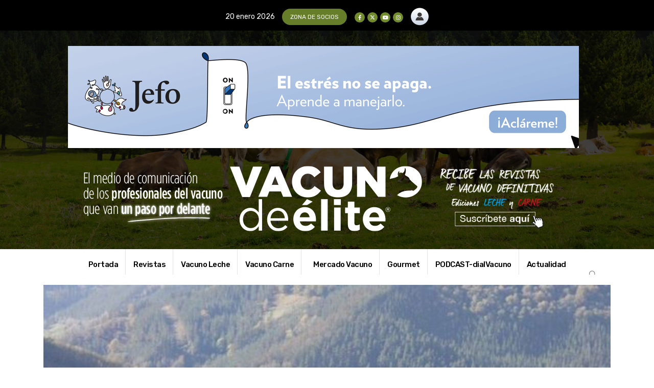

--- FILE ---
content_type: text/html; charset=UTF-8
request_url: https://vacunodeelite.com/la-raza-limusin-tendra-presencia-en-la-proxima-feria-de-arkaute-alava/
body_size: 14204
content:
<!DOCTYPE html><html lang="es"><head>
 <script src="[data-uri]" defer></script> <meta charset="UTF-8"><link rel="preconnect" href="https://fonts.gstatic.com/" crossorigin />
<!--[if IE]><meta http-equiv='X-UA-Compatible' content='IE=edge,chrome=1'><![endif]--><meta name="viewport" content="width=device-width, initial-scale=1.0, minimum-scale=1.0"><link rel="profile" href="http://gmpg.org/xfn/11" /><link rel="pingback" href="https://vacunodeelite.com/xmlrpc.php" /><link rel="shortcut icon" href="//vacunodeelite.com/wp-content/uploads/2021/07/logo-512vacuno.png" type="image/x-icon" /><link rel="apple-touch-icon" href="//vacunodeelite.com/wp-content/uploads/2021/07/logo-512vacuno.png" /><link rel="apple-touch-icon" sizes="120x120" href="//vacunodeelite.com/wp-content/uploads/2021/07/logo-512vacuno.png" /><link rel="apple-touch-icon" sizes="76x76" href="//vacunodeelite.com/wp-content/uploads/2021/07/logo-512vacuno.png" /><link rel="apple-touch-icon" sizes="152x152" href="//vacunodeelite.com/wp-content/uploads/2021/07/logo-512vacuno.png" /><meta name='robots' content='index, follow, max-image-preview:large, max-snippet:-1, max-video-preview:-1' /><title>La raza Limusín tendrá presencia en la próxima feria de Arkaute (Álava) - Vacuno de élite | Pasión por las vacas</title><link rel="canonical" href="https://vacunodeelite.com/la-raza-limusin-tendra-presencia-en-la-proxima-feria-de-arkaute-alava/" /><meta property="og:locale" content="es_ES" /><meta property="og:type" content="article" /><meta property="og:title" content="La raza Limusín tendrá presencia en la próxima feria de Arkaute (Álava) - Vacuno de élite | Pasión por las vacas" /><meta property="og:description" content="La Feria de Ganado de Arkaute (Álava) se celebrará durante los días 23 y 24 de abril. Durante el domingo, tendrá lugar la subasta de sementales de raza Limusina, en la que participan 5 ganaderías con 6 toros procedentes del Centro de Testaje de AIA (2 Reproductores Jóvenes y 4 Reproductores Promesa). Los animales disponen de [&hellip;]" /><meta property="og:url" content="https://vacunodeelite.com/la-raza-limusin-tendra-presencia-en-la-proxima-feria-de-arkaute-alava/" /><meta property="og:site_name" content="Vacuno de élite | Pasión por las vacas" /><meta property="article:published_time" content="2016-04-17T22:28:59+00:00" /><meta property="article:modified_time" content="2016-04-18T22:29:08+00:00" /><meta property="og:image" content="https://vacunodeelite.com/wp-content/uploads/2016/04/Limusín.jpg" /><meta property="og:image:width" content="800" /><meta property="og:image:height" content="537" /><meta property="og:image:type" content="image/jpeg" /><meta name="author" content="Redaccion" /><meta name="twitter:card" content="summary_large_image" /><meta name="twitter:label1" content="Escrito por" /><meta name="twitter:data1" content="Redaccion" /> <script type="application/ld+json" class="yoast-schema-graph">{"@context":"https://schema.org","@graph":[{"@type":"WebPage","@id":"https://vacunodeelite.com/la-raza-limusin-tendra-presencia-en-la-proxima-feria-de-arkaute-alava/","url":"https://vacunodeelite.com/la-raza-limusin-tendra-presencia-en-la-proxima-feria-de-arkaute-alava/","name":"La raza Limusín tendrá presencia en la próxima feria de Arkaute (Álava) - Vacuno de élite | Pasión por las vacas","isPartOf":{"@id":"https://vacunodeelite.com/#website"},"primaryImageOfPage":{"@id":"https://vacunodeelite.com/la-raza-limusin-tendra-presencia-en-la-proxima-feria-de-arkaute-alava/#primaryimage"},"image":{"@id":"https://vacunodeelite.com/la-raza-limusin-tendra-presencia-en-la-proxima-feria-de-arkaute-alava/#primaryimage"},"thumbnailUrl":"https://vacunodeelite.com/wp-content/uploads/2016/04/Limusín.jpg","datePublished":"2016-04-17T22:28:59+00:00","dateModified":"2016-04-18T22:29:08+00:00","author":{"@id":"https://vacunodeelite.com/#/schema/person/a13546bf1e6b1fb4094332f8c6ace96b"},"breadcrumb":{"@id":"https://vacunodeelite.com/la-raza-limusin-tendra-presencia-en-la-proxima-feria-de-arkaute-alava/#breadcrumb"},"inLanguage":"es","potentialAction":[{"@type":"ReadAction","target":["https://vacunodeelite.com/la-raza-limusin-tendra-presencia-en-la-proxima-feria-de-arkaute-alava/"]}]},{"@type":"ImageObject","inLanguage":"es","@id":"https://vacunodeelite.com/la-raza-limusin-tendra-presencia-en-la-proxima-feria-de-arkaute-alava/#primaryimage","url":"https://vacunodeelite.com/wp-content/uploads/2016/04/Limusín.jpg","contentUrl":"https://vacunodeelite.com/wp-content/uploads/2016/04/Limusín.jpg","width":800,"height":537},{"@type":"BreadcrumbList","@id":"https://vacunodeelite.com/la-raza-limusin-tendra-presencia-en-la-proxima-feria-de-arkaute-alava/#breadcrumb","itemListElement":[{"@type":"ListItem","position":1,"name":"Portada","item":"https://vacunodeelite.com/"},{"@type":"ListItem","position":2,"name":"Blog","item":"https://vacunodeelite.com/blog/"},{"@type":"ListItem","position":3,"name":"La raza Limusín tendrá presencia en la próxima feria de Arkaute (Álava)"}]},{"@type":"WebSite","@id":"https://vacunodeelite.com/#website","url":"https://vacunodeelite.com/","name":"Vacuno de élite | Pasión por las vacas","description":"La web de vacuno definitiva","potentialAction":[{"@type":"SearchAction","target":{"@type":"EntryPoint","urlTemplate":"https://vacunodeelite.com/?s={search_term_string}"},"query-input":{"@type":"PropertyValueSpecification","valueRequired":true,"valueName":"search_term_string"}}],"inLanguage":"es"},{"@type":"Person","@id":"https://vacunodeelite.com/#/schema/person/a13546bf1e6b1fb4094332f8c6ace96b","name":"Redaccion","image":{"@type":"ImageObject","inLanguage":"es","@id":"https://vacunodeelite.com/#/schema/person/image/","url":"https://secure.gravatar.com/avatar/44edcd79f92b858509a7805c5bce7edad6a040a733d29386e0e918b804677865?s=96&d=mm&r=g","contentUrl":"https://secure.gravatar.com/avatar/44edcd79f92b858509a7805c5bce7edad6a040a733d29386e0e918b804677865?s=96&d=mm&r=g","caption":"Redaccion"},"url":"https://vacunodeelite.com/author/redaccion/"}]}</script> <link rel='dns-prefetch' href='//fonts.googleapis.com' /><link rel="alternate" type="application/rss+xml" title="Vacuno de élite | Pasión por las vacas &raquo; Feed" href="https://vacunodeelite.com/feed/" /><link rel="alternate" type="application/rss+xml" title="Vacuno de élite | Pasión por las vacas &raquo; Feed de los comentarios" href="https://vacunodeelite.com/comments/feed/" /><link rel="alternate" type="application/rss+xml" title="Vacuno de élite | Pasión por las vacas &raquo; Comentario La raza Limusín tendrá presencia en la próxima feria de Arkaute (Álava) del feed" href="https://vacunodeelite.com/la-raza-limusin-tendra-presencia-en-la-proxima-feria-de-arkaute-alava/feed/" /><link rel="alternate" title="oEmbed (JSON)" type="application/json+oembed" href="https://vacunodeelite.com/wp-json/oembed/1.0/embed?url=https%3A%2F%2Fvacunodeelite.com%2Fla-raza-limusin-tendra-presencia-en-la-proxima-feria-de-arkaute-alava%2F" /><link rel="alternate" title="oEmbed (XML)" type="text/xml+oembed" href="https://vacunodeelite.com/wp-json/oembed/1.0/embed?url=https%3A%2F%2Fvacunodeelite.com%2Fla-raza-limusin-tendra-presencia-en-la-proxima-feria-de-arkaute-alava%2F&#038;format=xml" /><link rel="shortcut icon" href="//vacunodeelite.com/wp-content/uploads/2021/07/logo-512vacuno.png" type="image/x-icon" /><link rel="apple-touch-icon" href="//vacunodeelite.com/wp-content/uploads/2021/07/logo-512vacuno.png" /><link rel="apple-touch-icon" sizes="120x120" href="//vacunodeelite.com/wp-content/uploads/2021/07/logo-512vacuno.png" /><link rel="apple-touch-icon" sizes="76x76" href="//vacunodeelite.com/wp-content/uploads/2021/07/logo-512vacuno.png" /><link rel="apple-touch-icon" sizes="152x152" href="//vacunodeelite.com/wp-content/uploads/2021/07/logo-512vacuno.png" /> <script src="[data-uri]" defer></script><script data-optimized="1" src="https://vacunodeelite.com/wp-content/plugins/litespeed-cache/assets/js/webfontloader.min.js" defer></script><link data-optimized="2" rel="stylesheet" href="https://vacunodeelite.com/wp-content/litespeed/css/1f5f3fafd7a636ed057743d0dbac1db3.css?ver=7f7ac" /> <script src="https://vacunodeelite.com/wp-includes/js/jquery/jquery.min.js?ver=3.7.1" id="jquery-core-js"></script> <script id="wc-add-to-cart-js-extra">var wc_add_to_cart_params = {"ajax_url":"/wp-admin/admin-ajax.php","wc_ajax_url":"/?wc-ajax=%%endpoint%%","i18n_view_cart":"Ver carrito","cart_url":"https://vacunodeelite.com/cart/","is_cart":"","cart_redirect_after_add":"yes"};
//# sourceURL=wc-add-to-cart-js-extra</script> <script id="woocommerce-js-extra">var woocommerce_params = {"ajax_url":"/wp-admin/admin-ajax.php","wc_ajax_url":"/?wc-ajax=%%endpoint%%","i18n_password_show":"Mostrar contrase\u00f1a","i18n_password_hide":"Ocultar contrase\u00f1a"};
//# sourceURL=woocommerce-js-extra</script> <script id="wc-cart-fragments-js-extra">var wc_cart_fragments_params = {"ajax_url":"/wp-admin/admin-ajax.php","wc_ajax_url":"/?wc-ajax=%%endpoint%%","cart_hash_key":"wc_cart_hash_87d1a40f4c1cca2cdc7383fc2b26b7b3","fragment_name":"wc_fragments_87d1a40f4c1cca2cdc7383fc2b26b7b3","request_timeout":"15000"};
//# sourceURL=wc-cart-fragments-js-extra</script> <script></script><link rel="https://api.w.org/" href="https://vacunodeelite.com/wp-json/" /><link rel="alternate" title="JSON" type="application/json" href="https://vacunodeelite.com/wp-json/wp/v2/posts/4119" /><link rel="EditURI" type="application/rsd+xml" title="RSD" href="https://vacunodeelite.com/xmlrpc.php?rsd" /><meta name="generator" content="WordPress 6.9" /><meta name="generator" content="WooCommerce 10.3.4" /><link rel='shortlink' href='https://vacunodeelite.com/?p=4119' /><noscript><img height="1" width="1" style="display:none"
src="https://www.facebook.com/tr?id=558298922322430&ev=PageView&noscript=1"
/></noscript><meta name="facebook-domain-verification" content="4bi68xj30m9rfty40dfikdmamo6fgx" />
<noscript><style>.woocommerce-product-gallery{ opacity: 1 !important; }</style></noscript><meta name="generator" content="Powered by WPBakery Page Builder - drag and drop page builder for WordPress."/><link rel="icon" href="https://vacunodeelite.com/wp-content/uploads/2021/07/logo-512vacuno-150x150.png" sizes="32x32" /><link rel="icon" href="https://vacunodeelite.com/wp-content/uploads/2021/07/logo-512vacuno-300x300.png" sizes="192x192" /><link rel="apple-touch-icon" href="https://vacunodeelite.com/wp-content/uploads/2021/07/logo-512vacuno-300x300.png" /><meta name="msapplication-TileImage" content="https://vacunodeelite.com/wp-content/uploads/2021/07/logo-512vacuno-300x300.png" />
<noscript><style>.wpb_animate_when_almost_visible { opacity: 1; }</style></noscript></head><body class="wp-singular post-template-default single single-post postid-4119 single-format-standard wp-embed-responsive wp-theme-porto wp-child-theme-porto-child theme-porto woocommerce-no-js login-popup full blog-1 wpb-js-composer js-comp-ver-8.7.2 vc_responsive">
<noscript><iframe src="https://www.googletagmanager.com/ns.html?id=GTM-M62S22Z"
height="0" width="0" style="display:none;visibility:hidden"></iframe></noscript><div class="page-wrapper"><div class="header-wrapper"><header  id="header" class="header-builder header-builder-p"><div class="porto-block" data-id="34053"><div class="container-fluid"><div id="header-top-cons" class="vc_row wpb_row row top-row vc_custom_1645529391262 vc_row-has-fill vc_row-o-content-middle vc_row-flex wpb_custom_034b39d9bc6c6b310d69e39f0ccf274f"><div class="vc_column_container flex-1 d-none d-md-block"><div class="wpb_wrapper vc_column-inner"></div></div><div class="vc_column_container flex-auto d-none d-md-block"><div class="wpb_wrapper vc_column-inner"><div class="porto-sicon-box  vc_custom_1625746353770  wpb_custom_62a9d1d3fa3eb3ca06560b3f254a7448 style_2 top-icon"><div class="porto-sicon-description" style="color:#ffffff;">20 enero 2026</div></div><div class="porto-btn-ctn-center "><a class="porto-btn  vc_custom_1711412552067 porto-adjust-bottom-margin porto-btn-small porto-btn-fade-bg   wpb_custom_fa51088c2567b780100c1edcf8821d3b  porto-btn-center "  rel='' href = "https://www.vacunodeelite.com/areasocios"  data-hover="#667d29" data-border-color="" data-bg="#667d29" data-hover-bg="#ffffff" data-border-hover="" data-shadow-click="none" data-shadow="" style="border:none;background: #667d29;color: #ffffff;"><span class="porto-btn-hover" style="background-color:#ffffff"></span><span class="porto-btn-data porto-btn-text " >ZONA DE SOCIOS</span></a></div><div class="share-links wpb_custom_18abf17ac69fb0a4c429e391368a6b71">		<a target="_blank"  rel="nofollow noopener noreferrer" class="share-facebook" href="https://www.facebook.com/Vacuno-de-%C3%89lite-1598796910392969" aria-label="Facebook" title="Facebook"></a>
<a target="_blank"  rel="nofollow noopener noreferrer" class="share-twitter" href="https://twitter.com/vacunodeelite" aria-label="X" title="X"></a>
<a target="_blank"  rel="nofollow noopener noreferrer" class="share-youtube" href="https://www.youtube.com/channel/UCSPFmbXgDTLdiF6US0gLMSQ/featured" aria-label="Youtube" title="Youtube"></a>
<a target="_blank"  rel="nofollow noopener noreferrer" class="share-instagram" href="https://www.instagram.com/vacunodeelite" aria-label="Instagram" title="Instagram"></a></div><div class="wpb_single_image wpb_content_element vc_align_center wpb_content_element  vc_custom_1716037951114 wpb_custom_81a4f7ef9830bf958462581aa01150fb"><div class="wpb_wrapper">
<a href="https://vacunodeelite.com/membership-login/" target="_blank" aria-label="Zoom the image"><div class="vc_single_image-wrapper   vc_box_border_grey"><img class="vc_single_image-img " src="https://vacunodeelite.com/wp-content/uploads/2021/07/iniciarsesion_ok-35x35.png" width="35" height="35" alt="iniciarsesion_ok" title="iniciarsesion_ok" loading="lazy" /></div></a></div></div></div></div><div class="vc_column_container flex-1 d-none d-md-block"><div class="wpb_wrapper vc_column-inner"></div></div></div><div id="cabecera-escritorio" class="vc_row wpb_row row top-row vc_custom_1633348112835 vc_row-has-fill vc_row-o-content-middle vc_row-flex wpb_custom_034b39d9bc6c6b310d69e39f0ccf274f"><div class="vc_column_container flex-auto d-none d-md-block"><div class="wpb_wrapper vc_column-inner"></div></div><div class="vc_column_container flex-1 d-none d-md-block"><div class="wpb_wrapper vc_column-inner"><div class="wpb_single_image wpb_content_element vc_align_center wpb_content_element  wpb_custom_81a4f7ef9830bf958462581aa01150fb"><div class="wpb_wrapper">
<a href="https://www.jefo.ca/es/recursos/estres-ganado-no-apaga" target="_blank" aria-label="Zoom the image"><div class="vc_single_image-wrapper   vc_box_border_grey"><img width="1000" height="200" src="https://vacunodeelite.com/wp-content/uploads/2026/01/JEFO_AD-SB-1000x200-Vacuno-de-Elite-ES.gif" class="vc_single_image-img attachment-full" alt="" title="JEFO_AD-SB-1000x200-Vacuno-de-Elite-ES" decoding="async" fetchpriority="high" /></div></a></div></div><div class="vc_row wpb_row vc_inner row vc_custom_1625824022613"><div class="vc_column_container col-md-12"><div class="wpb_wrapper vc_column-inner"><div class="wpb_single_image wpb_content_element vc_align_right wpb_content_element  wpb_custom_81a4f7ef9830bf958462581aa01150fb"><div class="wpb_wrapper"><div class="vc_single_image-wrapper   vc_box_border_grey"><img width="273" height="105" src="https://vacunodeelite.com/wp-content/uploads/2021/07/vde_claim.png" class="vc_single_image-img attachment-full" alt="" title="vde_claim" decoding="async" /></div></div></div><div class="wpb_single_image wpb_content_element vc_align_right wpb_content_element  wpb_custom_81a4f7ef9830bf958462581aa01150fb"><div class="wpb_wrapper">
<a href="https://vacunodeelite.com/" target="_self" aria-label="Zoom the image"><div class="vc_single_image-wrapper   vc_box_border_grey"><img width="376" height="128" src="https://vacunodeelite.com/wp-content/uploads/2021/07/vde_logo.png" class="vc_single_image-img attachment-full" alt="" title="vde_logo" decoding="async" /></div></a></div></div><div class="porto-block" data-id="34483"><div class="vc_row wpb_row row top-row wpb_custom_034b39d9bc6c6b310d69e39f0ccf274f"><div class="vc_column_container col-md-12"><div class="wpb_wrapper vc_column-inner"><div class="wpb_single_image wpb_content_element vc_align_left wpb_content_element  vc_custom_1632482855323 wpb_custom_81a4f7ef9830bf958462581aa01150fb"><div class="wpb_wrapper">
<a href="https://vacunodeelite.com/revistas-vacuno-de-elite/" target="_self" aria-label="Zoom the image"><div class="vc_single_image-wrapper   vc_box_border_grey"><img width="278" height="140" src="https://vacunodeelite.com/wp-content/uploads/2021/07/vde_revistas-1.png" class="vc_single_image-img attachment-full" alt="" title="vde_revistas" decoding="async" /></div></a></div></div></div></div></div></div></div></div></div></div></div><div class="vc_column_container flex-auto d-none d-md-block"><div class="wpb_wrapper vc_column-inner"></div></div></div><div class="vc_row wpb_row row top-row vc_custom_1645529453825 wpb_custom_034b39d9bc6c6b310d69e39f0ccf274f"><div class="vc_column_container flex-1 d-none d-md-block"><div class="wpb_wrapper vc_column-inner"></div></div><div class="vc_column_container flex-auto d-none d-md-block"><div class="wpb_wrapper vc_column-inner"><ul id="menu-inicial" class="wpb_custom_b83cf44ab1a55d4eaf1566accd7eb16e main-menu mega-menu menu-flat menu-flat-border"><li id="nav-menu-item-40488" class="cambio menu-item menu-item-type-post_type menu-item-object-page menu-item-home narrow"><a href="https://vacunodeelite.com/">Portada</a></li><li id="nav-menu-item-37212" class="menu-item menu-item-type-post_type menu-item-object-page narrow"><a href="https://vacunodeelite.com/revistas-vacuno-de-elite/">Revistas</a></li><li id="nav-menu-item-33908" class="cambio menu-item menu-item-type-post_type menu-item-object-page menu-item-has-children has-sub narrow"><a class="nolink" href="#">Vacuno Leche</a><div class="popup"><div class="inner" style=""><ul class="sub-menu porto-narrow-sub-menu"><li id="nav-menu-item-40572" class="menu-item menu-item-type-taxonomy menu-item-object-category" data-cols="1"><a href="https://vacunodeelite.com/category/entrevistas-vacuno-de-leche/">Entrevistas</a></li><li id="nav-menu-item-41340" class="menu-item menu-item-type-taxonomy menu-item-object-category" data-cols="1"><a href="https://vacunodeelite.com/category/manejo-vacuno-de-leche/">Manejo Vacuno de leche</a></li><li id="nav-menu-item-40573" class="menu-item menu-item-type-taxonomy menu-item-object-category" data-cols="1"><a href="https://vacunodeelite.com/category/ganaderias-vacuno-de-leche/">Ganaderías</a></li><li id="nav-menu-item-40505" class="menu-item menu-item-type-taxonomy menu-item-object-category" data-cols="1"><a href="https://vacunodeelite.com/category/genetica-vacuno-de-leche/">Genética</a></li><li id="nav-menu-item-40576" class="menu-item menu-item-type-taxonomy menu-item-object-category" data-cols="1"><a href="https://vacunodeelite.com/category/gestion-vacuno-de-leche/">Gestión</a></li><li id="nav-menu-item-40578" class="menu-item menu-item-type-taxonomy menu-item-object-category" data-cols="1"><a href="https://vacunodeelite.com/category/instalaciones-vacuno-de-leche/">Instalaciones</a></li><li id="nav-menu-item-40582" class="menu-item menu-item-type-taxonomy menu-item-object-category" data-cols="1"><a href="https://vacunodeelite.com/category/mercado-vacuno-de-leche/">Mercado</a></li><li id="nav-menu-item-40503" class="menu-item menu-item-type-taxonomy menu-item-object-category" data-cols="1"><a href="https://vacunodeelite.com/category/nutricion-vacunodeleche/">Nutrición</a></li><li id="nav-menu-item-40583" class="menu-item menu-item-type-taxonomy menu-item-object-category" data-cols="1"><a href="https://vacunodeelite.com/category/ordeno-vacuno-de-leche/">Ordeño</a></li><li id="nav-menu-item-40507" class="menu-item menu-item-type-taxonomy menu-item-object-category" data-cols="1"><a href="https://vacunodeelite.com/category/sanidad-vacuno-de-leche/">Sanidad</a></li></ul></div></div></li><li id="nav-menu-item-33907" class="menu-item menu-item-type-post_type menu-item-object-page menu-item-has-children has-sub narrow"><a class="nolink" href="#">Vacuno Carne</a><div class="popup"><div class="inner" style=""><ul class="sub-menu porto-narrow-sub-menu"><li id="nav-menu-item-40571" class="menu-item menu-item-type-taxonomy menu-item-object-category" data-cols="1"><a href="https://vacunodeelite.com/category/entrevistas-vacuno-de-carne/">Entrevistas</a></li><li id="nav-menu-item-41341" class="menu-item menu-item-type-taxonomy menu-item-object-category" data-cols="1"><a href="https://vacunodeelite.com/category/manejo-vacuno-de-carne/">Manejo &#8211; Vacuno de carne</a></li><li id="nav-menu-item-40574" class="menu-item menu-item-type-taxonomy menu-item-object-category" data-cols="1"><a href="https://vacunodeelite.com/category/ganaderias-vacuno-de-carne/">Ganaderías</a></li><li id="nav-menu-item-40504" class="menu-item menu-item-type-taxonomy menu-item-object-category" data-cols="1"><a href="https://vacunodeelite.com/category/genetica-vacuno-de-carne/">Genética</a></li><li id="nav-menu-item-40575" class="menu-item menu-item-type-taxonomy menu-item-object-category" data-cols="1"><a href="https://vacunodeelite.com/category/gestion-vacuno-de-carne/">Gestión</a></li><li id="nav-menu-item-40577" class="menu-item menu-item-type-taxonomy menu-item-object-category" data-cols="1"><a href="https://vacunodeelite.com/category/instalaciones-vacuno-de-carne/">Instalaciones</a></li><li id="nav-menu-item-40581" class="menu-item menu-item-type-taxonomy menu-item-object-category" data-cols="1"><a href="https://vacunodeelite.com/category/mercado-vacuno-de-carne/">Mercado</a></li><li id="nav-menu-item-40502" class="menu-item menu-item-type-taxonomy menu-item-object-category" data-cols="1"><a href="https://vacunodeelite.com/category/nutricion-vacuno-de-carne/">Nutrición</a></li><li id="nav-menu-item-40506" class="menu-item menu-item-type-taxonomy menu-item-object-category" data-cols="1"><a href="https://vacunodeelite.com/category/sanidad-vacuno-de-carne/">Sanidad</a></li></ul></div></div></li><li id="nav-menu-item-40508" class="menu-item menu-item-type-custom menu-item-object-custom menu-item-home menu-item-has-children has-sub narrow"><a class="nolink" href="#"><i class="tendencia-alcista-de-las-facturas-de-dinero"></i>Mercado Vacuno</a><div class="popup"><div class="inner" style=""><ul class="sub-menu porto-narrow-sub-menu"><li id="nav-menu-item-40564" class="menu-item menu-item-type-post_type menu-item-object-page" data-cols="1"><a href="https://vacunodeelite.com/lonjas/">Lonjas/Cotizaciones</a></li><li id="nav-menu-item-40511" class="menu-item menu-item-type-taxonomy menu-item-object-category" data-cols="1"><a href="https://vacunodeelite.com/category/informes-fega/">Entregas leche cruda</a></li><li id="nav-menu-item-40509" class="menu-item menu-item-type-taxonomy menu-item-object-category" data-cols="1"><a href="https://vacunodeelite.com/category/fonterra/">Fonterra</a></li><li id="nav-menu-item-48025" class="menu-item menu-item-type-taxonomy menu-item-object-category" data-cols="1"><a href="https://vacunodeelite.com/category/friesland-campina/">Friesland Campiña</a></li><li id="nav-menu-item-47870" class="menu-item menu-item-type-post_type menu-item-object-page" data-cols="1"><a href="https://vacunodeelite.com/mercados-cereales/">Mercados Cereales</a></li></ul></div></div></li><li id="nav-menu-item-48647" class="menu-item menu-item-type-post_type menu-item-object-page narrow"><a href="https://vacunodeelite.com/gourmet/">Gourmet</a></li><li id="nav-menu-item-48605" class="menu-item menu-item-type-custom menu-item-object-custom narrow"><a target="_blank" href="https://dialvacuno.com/">PODCAST-dialVacuno</a></li><li id="nav-menu-item-40652" class="menu-item menu-item-type-custom menu-item-object-custom menu-item-home menu-item-has-children has-sub narrow"><a class="nolink" href="#">Actualidad</a><div class="popup"><div class="inner" style=""><ul class="sub-menu porto-narrow-sub-menu"><li id="nav-menu-item-40644" class="menu-item menu-item-type-taxonomy menu-item-object-category" data-cols="1"><a href="https://vacunodeelite.com/category/vacuno-leche/">Noticias Vacuno de leche</a></li><li id="nav-menu-item-40645" class="menu-item menu-item-type-taxonomy menu-item-object-category current-post-ancestor current-menu-parent current-post-parent active" data-cols="1"><a href="https://vacunodeelite.com/category/vacuno-carne/">Noticias Vacuno de carne</a></li><li id="nav-menu-item-40646" class="menu-item menu-item-type-taxonomy menu-item-object-category" data-cols="1"><a href="https://vacunodeelite.com/category/productos-de-calidad/">Más noticias del sector vacuno</a></li></ul></div></div></li></ul></div></div><div class="vc_column_container flex-1 d-none d-md-block" id="lupa"><div class="wpb_wrapper vc_column-inner"><div class="searchform-popup search-popup wpb_custom_0c4df5574832777453bebc99696404c3 lupa search-popup-left simple-popup  simple-search-layout search-dropdown search-rounded"><a  class="search-toggle" role="button" aria-label="Search Toggle" href="#"><i class="porto-icon-magnifier"></i><span class="search-text">Buscar</span></a><form action="https://vacunodeelite.com/" method="get"
class="searchform search-layout-simple"><div class="searchform-fields">
<span class="text"><input name="s" type="text" value="" placeholder="Buscar&hellip;" autocomplete="off" /></span>
<span class="button-wrap">
<button class="btn btn-special" aria-label="Buscar" title="Buscar" type="submit">
<i class="porto-icon-magnifier"></i>
</button>
</span></div></form></div></div></div></div><div id="header-top-mobile" class="vc_row wpb_row row top-row vc_custom_1644403385516 vc_row-has-fill vc_row-o-content-middle vc_row-flex wpb_custom_034b39d9bc6c6b310d69e39f0ccf274f"><div class="vc_column_container flex-1 d-xxl-block d-md-none"><div class="wpb_wrapper vc_column-inner"></div></div><div class="vc_column_container flex-auto d-xxl-block d-md-none"><div class="wpb_wrapper vc_column-inner"><div class="porto-btn-ctn-center "><a class="porto-btn  vc_custom_1712691335745 porto-adjust-bottom-margin porto-btn-mini porto-btn-fade-bg   wpb_custom_fa51088c2567b780100c1edcf8821d3b  porto-btn-center "  rel='' href = "https://www.vacunodeelite.com/areasocios"  data-hover="#667d29" data-border-color="" data-bg="#667d29" data-hover-bg="#ffffff" data-border-hover="" data-shadow-click="none" data-shadow="" style="border:none;background: #667d29;color: #ffffff;"><span class="porto-btn-hover" style="background-color:#ffffff"></span><span class="porto-btn-data porto-btn-text " >ZONA DE SOCIOS</span></a></div><h5 style="color: #ffffff;text-align: center" class="vc_custom_heading vc_do_custom_heading vc_custom_1631881897338 wpb_custom_aa365bd5046e8294520b4e73732b9d15" ><a href="https://vacunodeelite.com/revistas-vacuno-de-elite/">Suscríbete</a></h5><div class="vc_empty_space"   style="height: 10px"><span class="vc_empty_space_inner"></span></div><div class="wpb_single_image wpb_content_element vc_align_center wpb_content_element  vc_custom_1716037974643 wpb_custom_81a4f7ef9830bf958462581aa01150fb"><div class="wpb_wrapper">
<a href="https://vacunodeelite.com/membership-login/" target="_blank" aria-label="Zoom the image"><div class="vc_single_image-wrapper   vc_box_border_grey"><img class="vc_single_image-img " src="https://vacunodeelite.com/wp-content/uploads/2021/07/iniciarsesion_ok-40x40.png" width="40" height="40" alt="iniciarsesion_ok" title="iniciarsesion_ok" loading="lazy" /></div></a></div></div></div></div><div class="vc_column_container flex-1"><div class="wpb_wrapper vc_column-inner"></div></div></div><div id="menu-mobile" class="vc_row wpb_row row top-row vc_custom_1632412687217 vc_row-has-fill vc_row-o-content-middle vc_row-flex wpb_custom_034b39d9bc6c6b310d69e39f0ccf274f"><div class="vc_column_container flex-1 d-xxl-block d-md-none"><div class="wpb_wrapper vc_column-inner"></div></div><div class="vc_column_container flex-auto d-xxl-block d-md-none"><div class="wpb_wrapper vc_column-inner"><a  aria-label="Mobile Menu" href="#" class="mobile-toggle  wpb_custom_d100113dacdd9774aca8d2a074787642"><i class="fas fa-bars"></i></a><h2 style="color: #ffffff" class="vc_custom_heading vc_do_custom_heading vc_custom_1625762616612 wpb_custom_aa365bd5046e8294520b4e73732b9d15 align-left" >Menú</h2><div class="searchform-popup search-popup wpb_custom_0c4df5574832777453bebc99696404c3 lupa search-popup-left simple-popup  simple-search-layout search-dropdown search-rounded"><a  class="search-toggle" role="button" aria-label="Search Toggle" href="#"><i class="porto-icon-magnifier"></i><span class="search-text">Buscar</span></a><form action="https://vacunodeelite.com/" method="get"
class="searchform search-layout-simple"><div class="searchform-fields">
<span class="text"><input name="s" type="text" value="" placeholder="Buscar&hellip;" autocomplete="off" /></span>
<span class="button-wrap">
<button class="btn btn-special" aria-label="Buscar" title="Buscar" type="submit">
<i class="porto-icon-magnifier"></i>
</button>
</span></div></form></div><div class="share-links wpb_custom_18abf17ac69fb0a4c429e391368a6b71">		<a target="_blank"  rel="nofollow noopener noreferrer" class="share-facebook" href="https://www.facebook.com/Vacuno-de-%C3%89lite-1598796910392969" aria-label="Facebook" title="Facebook"></a>
<a target="_blank"  rel="nofollow noopener noreferrer" class="share-twitter" href="https://twitter.com/vacunodeelite" aria-label="X" title="X"></a>
<a target="_blank"  rel="nofollow noopener noreferrer" class="share-youtube" href="https://www.youtube.com/channel/UCSPFmbXgDTLdiF6US0gLMSQ/featured" aria-label="Youtube" title="Youtube"></a>
<a target="_blank"  rel="nofollow noopener noreferrer" class="share-instagram" href="https://www.instagram.com/vacunodeelite" aria-label="Instagram" title="Instagram"></a></div></div></div><div class="vc_column_container flex-1 d-xxl-block d-md-none"><div class="wpb_wrapper vc_column-inner"></div></div></div><div id="cabecera-mobile" class="vc_row wpb_row row top-row vc_custom_1633348124323 vc_row-has-fill wpb_custom_034b39d9bc6c6b310d69e39f0ccf274f"><div class="vc_column_container col-md-12 d-md-none"><div class="wpb_wrapper vc_column-inner"><div class="vc_row wpb_row vc_inner row"><div class="vc_column_container col-md-12"><div class="wpb_wrapper vc_column-inner"><div class="wpb_single_image wpb_content_element vc_align_right wpb_content_element  wpb_custom_81a4f7ef9830bf958462581aa01150fb"><div class="wpb_wrapper">
<a href="https://www.jefo.ca/es/recursos/estres-ganado-no-apaga" target="_self" aria-label="Zoom the image"><div class="vc_single_image-wrapper   vc_box_border_grey"><img width="1000" height="200" src="https://vacunodeelite.com/wp-content/uploads/2026/01/JEFO_AD-SB-1000x200-Vacuno-de-Elite-ES.gif" class="vc_single_image-img attachment-full" alt="" title="JEFO_AD-SB-1000x200-Vacuno-de-Elite-ES" decoding="async" /></div></a></div></div></div></div></div><div class="vc_row wpb_row vc_inner row vc_custom_1625828410817"><div class="vc_column_container flex-1 vc_custom_1625828434379"><div class="wpb_wrapper vc_column-inner"><div class="wpb_single_image wpb_content_element vc_align_right wpb_content_element  wpb_custom_81a4f7ef9830bf958462581aa01150fb"><div class="wpb_wrapper"><div class="vc_single_image-wrapper   vc_box_border_grey"><img width="273" height="105" src="https://vacunodeelite.com/wp-content/uploads/2021/07/vde_claim.png" class="vc_single_image-img attachment-full" alt="" title="vde_claim" decoding="async" /></div></div></div></div></div><div class="vc_column_container flex-auto"><div class="wpb_wrapper vc_column-inner"><div class="wpb_single_image wpb_content_element vc_align_center wpb_content_element  vc_custom_1767776832409 wpb_custom_81a4f7ef9830bf958462581aa01150fb"><div class="wpb_wrapper">
<a href="https://vacunodeelite.com/" target="_self" aria-label="Zoom the image"><div class="vc_single_image-wrapper   vc_box_border_grey"><img width="300" height="102" src="https://vacunodeelite.com/wp-content/uploads/2021/07/vde_logo.png" class="vc_single_image-img attachment-medium" alt="" title="vde_logo" decoding="async" /></div></a></div></div></div></div><div class="vc_column_container flex-1"><div class="wpb_wrapper vc_column-inner"><div class="wpb_single_image wpb_content_element vc_align_center wpb_content_element  vc_custom_1734656206834 wpb_custom_81a4f7ef9830bf958462581aa01150fb"><div class="wpb_wrapper">
<a href="https://vacunodeelite.com/revistas-vacuno-de-elite/" target="_self" aria-label="Zoom the image"><div class="vc_single_image-wrapper   vc_box_border_grey"><img width="278" height="140" src="https://vacunodeelite.com/wp-content/uploads/2021/07/vde_revistas-1.png" class="vc_single_image-img attachment-medium" alt="" title="vde_revistas" decoding="async" /></div></a></div></div></div></div></div></div></div></div><div class="vc_row wpb_row row top-row wpb_custom_034b39d9bc6c6b310d69e39f0ccf274f"><div class="vc_column_container col-md-12"><div class="wpb_wrapper vc_column-inner"></div></div></div><div class="vc_row wpb_row row top-row wpb_custom_034b39d9bc6c6b310d69e39f0ccf274f"><div class="vc_column_container col-md-12"><div class="wpb_wrapper vc_column-inner"></div></div></div></div></div><nav id="nav-panel"><div class="container"><div class="mobile-nav-wrap"><div class="menu-wrap"><ul id="menu-inicial-1" class="mobile-menu accordion-menu"><li id="accordion-menu-item-40488" class="cambio menu-item menu-item-type-post_type menu-item-object-page menu-item-home"><a href="https://vacunodeelite.com/">Portada</a></li><li id="accordion-menu-item-37212" class="menu-item menu-item-type-post_type menu-item-object-page"><a href="https://vacunodeelite.com/revistas-vacuno-de-elite/">Revistas</a></li><li id="accordion-menu-item-33908" class="cambio menu-item menu-item-type-post_type menu-item-object-page menu-item-has-children has-sub"><a class="nolink" href="#">Vacuno Leche</a>
<span aria-label="Open Submenu" class="arrow" role="button"></span><ul class="sub-menu"><li id="accordion-menu-item-40572" class="menu-item menu-item-type-taxonomy menu-item-object-category"><a href="https://vacunodeelite.com/category/entrevistas-vacuno-de-leche/">Entrevistas</a></li><li id="accordion-menu-item-41340" class="menu-item menu-item-type-taxonomy menu-item-object-category"><a href="https://vacunodeelite.com/category/manejo-vacuno-de-leche/">Manejo Vacuno de leche</a></li><li id="accordion-menu-item-40573" class="menu-item menu-item-type-taxonomy menu-item-object-category"><a href="https://vacunodeelite.com/category/ganaderias-vacuno-de-leche/">Ganaderías</a></li><li id="accordion-menu-item-40505" class="menu-item menu-item-type-taxonomy menu-item-object-category"><a href="https://vacunodeelite.com/category/genetica-vacuno-de-leche/">Genética</a></li><li id="accordion-menu-item-40576" class="menu-item menu-item-type-taxonomy menu-item-object-category"><a href="https://vacunodeelite.com/category/gestion-vacuno-de-leche/">Gestión</a></li><li id="accordion-menu-item-40578" class="menu-item menu-item-type-taxonomy menu-item-object-category"><a href="https://vacunodeelite.com/category/instalaciones-vacuno-de-leche/">Instalaciones</a></li><li id="accordion-menu-item-40582" class="menu-item menu-item-type-taxonomy menu-item-object-category"><a href="https://vacunodeelite.com/category/mercado-vacuno-de-leche/">Mercado</a></li><li id="accordion-menu-item-40503" class="menu-item menu-item-type-taxonomy menu-item-object-category"><a href="https://vacunodeelite.com/category/nutricion-vacunodeleche/">Nutrición</a></li><li id="accordion-menu-item-40583" class="menu-item menu-item-type-taxonomy menu-item-object-category"><a href="https://vacunodeelite.com/category/ordeno-vacuno-de-leche/">Ordeño</a></li><li id="accordion-menu-item-40507" class="menu-item menu-item-type-taxonomy menu-item-object-category"><a href="https://vacunodeelite.com/category/sanidad-vacuno-de-leche/">Sanidad</a></li></ul></li><li id="accordion-menu-item-33907" class="menu-item menu-item-type-post_type menu-item-object-page menu-item-has-children has-sub"><a class="nolink" href="#">Vacuno Carne</a>
<span aria-label="Open Submenu" class="arrow" role="button"></span><ul class="sub-menu"><li id="accordion-menu-item-40571" class="menu-item menu-item-type-taxonomy menu-item-object-category"><a href="https://vacunodeelite.com/category/entrevistas-vacuno-de-carne/">Entrevistas</a></li><li id="accordion-menu-item-41341" class="menu-item menu-item-type-taxonomy menu-item-object-category"><a href="https://vacunodeelite.com/category/manejo-vacuno-de-carne/">Manejo &#8211; Vacuno de carne</a></li><li id="accordion-menu-item-40574" class="menu-item menu-item-type-taxonomy menu-item-object-category"><a href="https://vacunodeelite.com/category/ganaderias-vacuno-de-carne/">Ganaderías</a></li><li id="accordion-menu-item-40504" class="menu-item menu-item-type-taxonomy menu-item-object-category"><a href="https://vacunodeelite.com/category/genetica-vacuno-de-carne/">Genética</a></li><li id="accordion-menu-item-40575" class="menu-item menu-item-type-taxonomy menu-item-object-category"><a href="https://vacunodeelite.com/category/gestion-vacuno-de-carne/">Gestión</a></li><li id="accordion-menu-item-40577" class="menu-item menu-item-type-taxonomy menu-item-object-category"><a href="https://vacunodeelite.com/category/instalaciones-vacuno-de-carne/">Instalaciones</a></li><li id="accordion-menu-item-40581" class="menu-item menu-item-type-taxonomy menu-item-object-category"><a href="https://vacunodeelite.com/category/mercado-vacuno-de-carne/">Mercado</a></li><li id="accordion-menu-item-40502" class="menu-item menu-item-type-taxonomy menu-item-object-category"><a href="https://vacunodeelite.com/category/nutricion-vacuno-de-carne/">Nutrición</a></li><li id="accordion-menu-item-40506" class="menu-item menu-item-type-taxonomy menu-item-object-category"><a href="https://vacunodeelite.com/category/sanidad-vacuno-de-carne/">Sanidad</a></li></ul></li><li id="accordion-menu-item-40508" class="menu-item menu-item-type-custom menu-item-object-custom menu-item-home menu-item-has-children has-sub"><a class="nolink" href="#"><i class="tendencia-alcista-de-las-facturas-de-dinero"></i>Mercado Vacuno</a>
<span aria-label="Open Submenu" class="arrow" role="button"></span><ul class="sub-menu"><li id="accordion-menu-item-40564" class="menu-item menu-item-type-post_type menu-item-object-page"><a href="https://vacunodeelite.com/lonjas/">Lonjas/Cotizaciones</a></li><li id="accordion-menu-item-40511" class="menu-item menu-item-type-taxonomy menu-item-object-category"><a href="https://vacunodeelite.com/category/informes-fega/">Entregas leche cruda</a></li><li id="accordion-menu-item-40509" class="menu-item menu-item-type-taxonomy menu-item-object-category"><a href="https://vacunodeelite.com/category/fonterra/">Fonterra</a></li><li id="accordion-menu-item-48025" class="menu-item menu-item-type-taxonomy menu-item-object-category"><a href="https://vacunodeelite.com/category/friesland-campina/">Friesland Campiña</a></li><li id="accordion-menu-item-47870" class="menu-item menu-item-type-post_type menu-item-object-page"><a href="https://vacunodeelite.com/mercados-cereales/">Mercados Cereales</a></li></ul></li><li id="accordion-menu-item-48647" class="menu-item menu-item-type-post_type menu-item-object-page"><a href="https://vacunodeelite.com/gourmet/">Gourmet</a></li><li id="accordion-menu-item-48605" class="menu-item menu-item-type-custom menu-item-object-custom"><a target="_blank" href="https://dialvacuno.com/">PODCAST-dialVacuno</a></li><li id="accordion-menu-item-40652" class="menu-item menu-item-type-custom menu-item-object-custom menu-item-home menu-item-has-children has-sub"><a class="nolink" href="#">Actualidad</a>
<span aria-label="Open Submenu" class="arrow" role="button"></span><ul class="sub-menu"><li id="accordion-menu-item-40644" class="menu-item menu-item-type-taxonomy menu-item-object-category"><a href="https://vacunodeelite.com/category/vacuno-leche/">Noticias Vacuno de leche</a></li><li id="accordion-menu-item-40645" class="menu-item menu-item-type-taxonomy menu-item-object-category current-post-ancestor current-menu-parent current-post-parent active"><a href="https://vacunodeelite.com/category/vacuno-carne/">Noticias Vacuno de carne</a></li><li id="accordion-menu-item-40646" class="menu-item menu-item-type-taxonomy menu-item-object-category"><a href="https://vacunodeelite.com/category/productos-de-calidad/">Más noticias del sector vacuno</a></li></ul></li></ul></div></div></div></nav></header></div><div id="main" class="column1 boxed no-breadcrumbs"><div class="container"><div class="row main-content-wrap"><div class="main-content col-lg-12"><div id="content" role="main" class="porto-single-page"><article class="post-large post-4119 post type-post status-publish format-standard has-post-thumbnail hentry category-vacuno-carne tag-ferias tag-genetica tag-razas"><div class="post-image single"><div class="post-slideshow porto-carousel owl-carousel has-ccols ccols-1  nav-inside nav-inside-center nav-style-2 show-nav-hover" data-plugin-options='{"nav":true}'><div><div class="img-thumbnail">
<img width="663" height="445" src="https://vacunodeelite.com/wp-content/uploads/2016/04/Limusín.jpg" class="owl-lazy img-responsive" alt="" decoding="async" srcset="https://vacunodeelite.com/wp-content/uploads/2016/04/Limusín-600x403.jpg 600w, https://vacunodeelite.com/wp-content/uploads/2016/04/Limusín-500x336.jpg 500w" sizes="(max-width: 663px) 100vw, 663px" />													<span class="zoom" data-src="https://vacunodeelite.com/wp-content/uploads/2016/04/Limusín.jpg" data-title=""><i class="fas fa-search"></i></span></div></div></div></div><div class="post-date">
<span class="day">18</span><span class="month">Abr</span><time datetime="2016-04-18">18/04/2016</time></div><div class="post-content"><h2 class="entry-title">La raza Limusín tendrá presencia en la próxima feria de Arkaute (Álava)</h2>
<span class="vcard" style="display: none;"><span class="fn"><a href="https://vacunodeelite.com/author/redaccion/" title="Entradas de Redaccion" rel="author">Redaccion</a></span></span><span class="updated" style="display:none">2016-04-19T00:29:08+02:00</span><div class="post-meta ">
<span class="meta-cats">
<i class="far fa-folder"></i>
<a href="https://vacunodeelite.com/category/vacuno-carne/" rel="category tag">Vacuno carne</a>		</span>
<span class="meta-tags">
<i class="far fa-envelope"></i>
<a href="https://vacunodeelite.com/tag/ferias/" rel="tag">ferias</a>, <a href="https://vacunodeelite.com/tag/genetica/" rel="tag">genética</a>, <a href="https://vacunodeelite.com/tag/razas/" rel="tag">razas</a>		</span></div><div class="entry-content"><p>La Feria de Ganado de Arkaute (Álava) se celebrará durante los días 23 y 24 de abril. Durante el domingo, tendrá lugar la subasta de sementales de raza Limusina, en la que participan 5 ganaderías con 6 toros procedentes del Centro de Testaje de AIA (2 Reproductores Jóvenes y 4 Reproductores Promesa). Los animales disponen de análisis de fertilidad.</p><p>Ganaderías participantes: Carlos Ibarrondo (Vizcaya); María Jesús Aramburu (Guipúzcoa); Iñaki Zunzunegi (Guipúzcoa); Premietxeberri (Guipúzcoa); Pablo Álava (Burgos).</p></div></div><div class="post-share post-block"><h3><i class="fas fa-share"></i>Comparte este post</h3><div class="share-links"><a href="https://www.facebook.com/sharer.php?u=https://vacunodeelite.com/la-raza-limusin-tendra-presencia-en-la-proxima-feria-de-arkaute-alava/" target="_blank"  rel="noopener noreferrer nofollow" data-bs-tooltip data-bs-placement='bottom' title="Facebook" class="share-facebook">Facebook</a>
<a href="https://twitter.com/intent/tweet?text=La+raza+Limus%C3%ADn+tendr%C3%A1+presencia+en+la+pr%C3%B3xima+feria+de+Arkaute+%28%C3%81lava%29&amp;url=https://vacunodeelite.com/la-raza-limusin-tendra-presencia-en-la-proxima-feria-de-arkaute-alava/" target="_blank"  rel="noopener noreferrer nofollow" data-bs-tooltip data-bs-placement='bottom' title="X" class="share-twitter">Twitter</a>
<a href="https://www.linkedin.com/shareArticle?mini=true&amp;url=https://vacunodeelite.com/la-raza-limusin-tendra-presencia-en-la-proxima-feria-de-arkaute-alava/&amp;title=La+raza+Limus%C3%ADn+tendr%C3%A1+presencia+en+la+pr%C3%B3xima+feria+de+Arkaute+%28%C3%81lava%29" target="_blank"  rel="noopener noreferrer nofollow" data-bs-tooltip data-bs-placement='bottom' title="LinkedIn" class="share-linkedin">LinkedIn</a>
<a href="mailto:?subject=La+raza+Limus%C3%ADn+tendr%C3%A1+presencia+en+la+pr%C3%B3xima+feria+de+Arkaute+%28%C3%81lava%29&amp;body=https://vacunodeelite.com/la-raza-limusin-tendra-presencia-en-la-proxima-feria-de-arkaute-alava/" target="_blank"  rel="noopener noreferrer nofollow" data-bs-tooltip data-bs-placement='bottom' title="Email" class="share-email">Email</a>
<a href="whatsapp://send?text=La%20raza%20Limus%C3%ADn%20tendr%C3%A1%20presencia%20en%20la%20pr%C3%B3xima%20feria%20de%20Arkaute%20%28%C3%81lava%29 - https://vacunodeelite.com/la-raza-limusin-tendra-presencia-en-la-proxima-feria-de-arkaute-alava/" data-action="share/whatsapp/share"  rel="noopener noreferrer nofollow" data-bs-tooltip data-bs-placement='bottom' title="WhatsApp" class="share-whatsapp" style="display:none">WhatsApp</a></div></div></article><hr class="tall"/><div class="related-posts"><h4 class="sub-title"><strong>Posts</strong> Relacionados</h4><div class="post-carousel porto-carousel owl-carousel show-nav-title has-ccols has-ccols-spacing ccols-1 ccols-lg-4 ccols-md-3 ccols-sm-2" data-plugin-options="{&quot;themeConfig&quot;:true,&quot;lg&quot;:&quot;4&quot;,&quot;md&quot;:3,&quot;sm&quot;:2,&quot;margin&quot;:30}"><div class="post-item">
<a aria-label="Go to post page" href="https://vacunodeelite.com/nuevas-oportunidades-para-el-vacuno-con-la-apertura-de-los-mercados-de-turquia-y-egipto/"> <span class="post-image thumb-info thumb-info-hide-wrapper-bg m-b-md"> <span class="thumb-info-wrapper"> <img class="img-responsive" width="366" height="250" src="https://vacunodeelite.com/wp-content/uploads/2017/08/bigstock-World-Trading-With-Industries-120367718-scaled.jpg" alt="" />
<span class="zoom" data-src="https://vacunodeelite.com/wp-content/uploads/2017/08/bigstock-World-Trading-With-Industries-120367718-scaled.jpg" data-title=""><i class="fas fa-search"></i></span>
</span> </span> </a><div class="post-date">
<span class="day">17</span><span class="month">Ago</span><time datetime="2017-08-17">17/08/2017</time></div><h4><a href="https://vacunodeelite.com/nuevas-oportunidades-para-el-vacuno-con-la-apertura-de-los-mercados-de-turquia-y-egipto/">
Nuevas oportunidades para el vacuno con la apertura de los mercados de Turquía y Egipto	</a></h4><div><p class="post-excerpt">La subdirección de Acuerdos Sanitarios y Protección en Frontera del MAPAMA, ha...  <a class="read-more" href="https://vacunodeelite.com/nuevas-oportunidades-para-el-vacuno-con-la-apertura-de-los-mercados-de-turquia-y-egipto/">Leer más <i class="fas fa-angle-right"></i></a></p></div></div><div class="post-item">
<a aria-label="Go to post page" href="https://vacunodeelite.com/los-precios-de-las-canales-de-vacuno-continuan-sin-cambios-una-semana-mas/"> <span class="post-image thumb-info thumb-info-hide-wrapper-bg m-b-md"> <span class="thumb-info-wrapper"> <img class="img-responsive" width="345" height="250" src="https://vacunodeelite.com/wp-content/uploads/2016/03/Canales-de-vacuno.jpg" alt="" />
<span class="zoom" data-src="https://vacunodeelite.com/wp-content/uploads/2016/03/Canales-de-vacuno.jpg" data-title=""><i class="fas fa-search"></i></span>
</span> </span> </a><div class="post-date">
<span class="day">04</span><span class="month">Mar</span><time datetime="2016-03-04">04/03/2016</time></div><h4><a href="https://vacunodeelite.com/los-precios-de-las-canales-de-vacuno-continuan-sin-cambios-una-semana-mas/">
Los precios de las canales de vacuno continúan sin cambios una semana más	</a></h4><div><p class="post-excerpt">Estabilidad en los precios de las canales de vacuno debido a un...  <a class="read-more" href="https://vacunodeelite.com/los-precios-de-las-canales-de-vacuno-continuan-sin-cambios-una-semana-mas/">Leer más <i class="fas fa-angle-right"></i></a></p></div></div><div class="post-item">
<a aria-label="Go to post page" href="https://vacunodeelite.com/boviex-4-0-presenta-sus-resultados-en-madrid/"> <span class="post-image thumb-info thumb-info-hide-wrapper-bg m-b-md"> <span class="thumb-info-wrapper"> <img class="img-responsive" width="450" height="250" src="https://vacunodeelite.com/wp-content/uploads/2025/02/goboviex_opt-450x250.jpg" alt="BOVIEX 4.0 presenta sus resultados en Madrid" />
<span class="zoom" data-src="https://vacunodeelite.com/wp-content/uploads/2025/02/goboviex_opt.jpg" data-title=""><i class="fas fa-search"></i></span>
</span> </span> </a><div class="post-date">
<span class="day">25</span><span class="month">Feb</span><time datetime="2025-02-25">25/02/2025</time></div><h4><a href="https://vacunodeelite.com/boviex-4-0-presenta-sus-resultados-en-madrid/">
BOVIEX 4.0 presenta sus resultados en Madrid	</a></h4><div><p class="post-excerpt">Dado el interés suscitado por el proyecto, la jornada contó con la...  <a class="read-more" href="https://vacunodeelite.com/boviex-4-0-presenta-sus-resultados-en-madrid/">Leer más <i class="fas fa-angle-right"></i></a></p></div></div><div class="post-item">
<a aria-label="Go to post page" href="https://vacunodeelite.com/la-ue-avanza-en-las-negociaciones-para-abrir-el-mercado-de-iran-a-la-carne-de-vacuno/"> <span class="post-image thumb-info thumb-info-hide-wrapper-bg m-b-md"> <span class="thumb-info-wrapper"> <img class="img-responsive" width="375" height="250" src="https://vacunodeelite.com/wp-content/uploads/2017/11/Canales-2.jpg" alt="" />
<span class="zoom" data-src="https://vacunodeelite.com/wp-content/uploads/2017/11/Canales-2.jpg" data-title="
"><i class="fas fa-search"></i></span>
</span> </span> </a><div class="post-date">
<span class="day">23</span><span class="month">Nov</span><time datetime="2017-11-23">23/11/2017</time></div><h4><a href="https://vacunodeelite.com/la-ue-avanza-en-las-negociaciones-para-abrir-el-mercado-de-iran-a-la-carne-de-vacuno/">
La UE avanza en las negociaciones para abrir el mercado de Irán a la carne de vacuno	</a></h4><div><p class="post-excerpt">En una conferencia de prensa conjunta en Teherán, Phil Hogan aseguró que...  <a class="read-more" href="https://vacunodeelite.com/la-ue-avanza-en-las-negociaciones-para-abrir-el-mercado-de-iran-a-la-carne-de-vacuno/">Leer más <i class="fas fa-angle-right"></i></a></p></div></div><div class="post-item">
<a aria-label="Go to post page" href="https://vacunodeelite.com/la-raza-terrena-celebra-en-orozko-su-xii-concurso-de-euskadi/"> <span class="post-image thumb-info thumb-info-hide-wrapper-bg m-b-md"> <span class="thumb-info-wrapper"> <img class="img-responsive" width="391" height="250" src="https://vacunodeelite.com/wp-content/uploads/2018/12/Terreña.jpg" alt="" />
<span class="zoom" data-src="https://vacunodeelite.com/wp-content/uploads/2018/12/Terreña.jpg" data-title=""><i class="fas fa-search"></i></span>
</span> </span> </a><div class="post-date">
<span class="day">11</span><span class="month">Dic</span><time datetime="2018-12-11">11/12/2018</time></div><h4><a href="https://vacunodeelite.com/la-raza-terrena-celebra-en-orozko-su-xii-concurso-de-euskadi/">
La raza Terreña celebra en Orozko su XII Concurso de Euskadi	</a></h4><div><p class="post-excerpt">El próximo sábado día 15 de diciembre la raza Terreña celebra su XII Concurso...  <a class="read-more" href="https://vacunodeelite.com/la-raza-terrena-celebra-en-orozko-su-xii-concurso-de-euskadi/">Leer más <i class="fas fa-angle-right"></i></a></p></div></div><div class="post-item">
<a aria-label="Go to post page" href="https://vacunodeelite.com/autorizados-los-movimientos-de-animales-a-sacrificio-en-zonas-de-lengua-azul/"> <span class="post-image thumb-info thumb-info-hide-wrapper-bg m-b-md"> <span class="thumb-info-wrapper"> <img class="img-responsive" width="450" height="250" src="https://vacunodeelite.com/wp-content/uploads/2017/04/Vacas-en-niebla.jpg" alt="" />
<span class="zoom" data-src="https://vacunodeelite.com/wp-content/uploads/2017/04/Vacas-en-niebla.jpg" data-title=""><i class="fas fa-search"></i></span>
</span> </span> </a><div class="post-date">
<span class="day">25</span><span class="month">Abr</span><time datetime="2017-04-25">25/04/2017</time></div><h4><a href="https://vacunodeelite.com/autorizados-los-movimientos-de-animales-a-sacrificio-en-zonas-de-lengua-azul/">
Autorizados de forma provisional movimientos de animales a sacrificio en zonas de lengua azul	</a></h4><div><p class="post-excerpt">Ha finalizado, con fecha de 18 de abril, el periodo estacionalmente libre...  <a class="read-more" href="https://vacunodeelite.com/autorizados-los-movimientos-de-animales-a-sacrificio-en-zonas-de-lengua-azul/">Leer más <i class="fas fa-angle-right"></i></a></p></div></div><div class="post-item">
<a aria-label="Go to post page" href="https://vacunodeelite.com/espana-mejora-su-balanza-comercial-de-carne-de-vacuno-con-las-ventas-a-paises-cercanos/"> <span class="post-image thumb-info thumb-info-hide-wrapper-bg m-b-md"> <span class="thumb-info-wrapper"> <img class="img-responsive" width="375" height="250" src="https://vacunodeelite.com/wp-content/uploads/2016/06/Vacas-de-carne-4.jpg" alt="" />
<span class="zoom" data-src="https://vacunodeelite.com/wp-content/uploads/2016/06/Vacas-de-carne-4.jpg" data-title=""><i class="fas fa-search"></i></span>
</span> </span> </a><div class="post-date">
<span class="day">30</span><span class="month">Jun</span><time datetime="2016-06-30">30/06/2016</time></div><h4><a href="https://vacunodeelite.com/espana-mejora-su-balanza-comercial-de-carne-de-vacuno-con-las-ventas-a-paises-cercanos/">
España mejora su balanza comercial con las exportaciones de carne de vacuno	</a></h4><div><p class="post-excerpt">La balanza comercial de España, por lo que respecta a la carne...  <a class="read-more" href="https://vacunodeelite.com/espana-mejora-su-balanza-comercial-de-carne-de-vacuno-con-las-ventas-a-paises-cercanos/">Leer más <i class="fas fa-angle-right"></i></a></p></div></div><div class="post-item">
<a aria-label="Go to post page" href="https://vacunodeelite.com/blonde-aquitania-abaex-en-la-feria-del-valle-de-los-pedroches/"> <span class="post-image thumb-info thumb-info-hide-wrapper-bg m-b-md"> <span class="thumb-info-wrapper"> <img class="img-responsive" width="334" height="250" src="https://vacunodeelite.com/wp-content/uploads/2017/04/CONABA-FOTO-2.jpg" alt="" />
<span class="zoom" data-src="https://vacunodeelite.com/wp-content/uploads/2017/04/CONABA-FOTO-2.jpg" data-title=""><i class="fas fa-search"></i></span>
</span> </span> </a><div class="post-date">
<span class="day">20</span><span class="month">Abr</span><time datetime="2017-04-20">20/04/2017</time></div><h4><a href="https://vacunodeelite.com/blonde-aquitania-abaex-en-la-feria-del-valle-de-los-pedroches/">
Blonde Aquitania &#8216;Abaex&#8217; en la Feria del Valle de Los Pedroches	</a></h4><div><p class="post-excerpt">Pozoblanco rinde homenaje del 19 al 23 de Abril al mundo ganadero...  <a class="read-more" href="https://vacunodeelite.com/blonde-aquitania-abaex-en-la-feria-del-valle-de-los-pedroches/">Leer más <i class="fas fa-angle-right"></i></a></p></div></div><div class="post-item">
<a aria-label="Go to post page" href="https://vacunodeelite.com/proyectado-un-macrocebadero-de-5-500-terneros-en-almagro-ciudad-real/"> <span class="post-image thumb-info thumb-info-hide-wrapper-bg m-b-md"> <span class="thumb-info-wrapper"> <img class="img-responsive" width="450" height="250" src="https://vacunodeelite.com/wp-content/uploads/2019/03/vacas-1.jpg" alt="" />
<span class="zoom" data-src="https://vacunodeelite.com/wp-content/uploads/2019/03/vacas-1.jpg" data-title=""><i class="fas fa-search"></i></span>
</span> </span> </a><div class="post-date">
<span class="day">25</span><span class="month">Mar</span><time datetime="2019-03-25">25/03/2019</time></div><h4><a href="https://vacunodeelite.com/proyectado-un-macrocebadero-de-5-500-terneros-en-almagro-ciudad-real/">
Proyectado un macrocebadero de 5.500 terneros en Almagro (Ciudad Real)	</a></h4><div><p class="post-excerpt">La formación política ¡Almagro Sí Puede! se ha mostrado en contra de...  <a class="read-more" href="https://vacunodeelite.com/proyectado-un-macrocebadero-de-5-500-terneros-en-almagro-ciudad-real/">Leer más <i class="fas fa-angle-right"></i></a></p></div></div><div class="post-item">
<a aria-label="Go to post page" href="https://vacunodeelite.com/un-total-de-123-animales-de-raza-parda-de-montana-se-expondran-en-potes-cantabria/"> <span class="post-image thumb-info thumb-info-hide-wrapper-bg m-b-md"> <span class="thumb-info-wrapper"> <img class="img-responsive" width="403" height="250" src="https://vacunodeelite.com/wp-content/uploads/2016/05/Parda-de-Montaña.jpg" alt="" />
<span class="zoom" data-src="https://vacunodeelite.com/wp-content/uploads/2016/05/Parda-de-Montaña.jpg" data-title=""><i class="fas fa-search"></i></span>
</span> </span> </a><div class="post-date">
<span class="day">04</span><span class="month">May</span><time datetime="2016-05-04">04/05/2016</time></div><h4><a href="https://vacunodeelite.com/un-total-de-123-animales-de-raza-parda-de-montana-se-expondran-en-potes-cantabria/">
Un total de 123 animales de raza Parda de Montaña se expondrán en Potes (Cantabria)	</a></h4><div><p class="post-excerpt">El Certamen de Potes (Cantabria), que se celebrará durante los días 6...  <a class="read-more" href="https://vacunodeelite.com/un-total-de-123-animales-de-raza-parda-de-montana-se-expondran-en-potes-cantabria/">Leer más <i class="fas fa-angle-right"></i></a></p></div></div></div></div></div></div></div></div></div><div class="footer-wrapper"><div id="footer" class="footer footer-1"
><div class="footer-main"><div class="container"><div class="row"><div class="col-lg-12"><aside id="block-widget-2" class="widget widget-block"><div class="block"><div class="porto-block" data-id="33595"><div class="vc_row wpb_row row top-row vc_custom_1626864920364 wpb_custom_034b39d9bc6c6b310d69e39f0ccf274f"><div class="vc_column_container col-md-6"><div class="wpb_wrapper vc_column-inner"><div class="wpb_single_image wpb_content_element vc_align_left wpb_content_element  wpb_custom_81a4f7ef9830bf958462581aa01150fb"><div class="wpb_wrapper"><div class="vc_single_image-wrapper   vc_box_border_grey"><img width="308" height="110" src="https://vacunodeelite.com/wp-content/uploads/2021/06/Captura-de-pantalla-2021-06-22-a-las-19.30.00.png" class="vc_single_image-img attachment-full" alt="" title="Captura de pantalla 2021-06-22 a las 19.30.00" decoding="async" loading="lazy" /></div></div></div><div class="vc_row wpb_row vc_inner row vc_custom_1624434521122 vc_row-has-fill"><div class="vc_column_container col-md-6 vc_custom_1624434464408"><div class="wpb_wrapper vc_column-inner"><div class="wpb_text_column wpb_content_element wpb_custom_7c91d232724f73626cc933bd95b25ff0" ><div class="wpb_wrapper"><p><a href="http://vacunodeelite.com/?p=425" target="_blank" rel="noopener">Conócenos</a><br />
<a href="https://vacunodeelite.com/revistas-vacuno-de-elite/" target="_blank" rel="noopener">Suscripción a la revista</a><br />
Anúnciese</p></div></div></div></div><div class="vc_column_container col-md-6 vc_custom_1624434475081"><div class="wpb_wrapper vc_column-inner"><div class="wpb_text_column wpb_content_element wpb_custom_7c91d232724f73626cc933bd95b25ff0" ><div class="wpb_wrapper"><p><a href="http://www.vacunodeelite.com/?p=1261" target="_blank" rel="noopener">Aviso Legal</a><br />
<a href="https://vacunodeelite.com/derechos-y-privacidad-del-usuario/" target="_blank" rel="noopener">Política de privacidad</a><br />
<a href="http://www.vacunodeelite.com/?p=461" target="_blank" rel="noopener">Política de cookies</a></p></div></div></div></div></div><div class="vc_row wpb_row vc_inner row vc_custom_1711439397606"><div class="vc_column_container col-md-12 d-none d-md-block"><div class="wpb_wrapper vc_column-inner"><div class="porto-ibanner interactive-banner-wrap-1368ed295cfdbb6b88adaac7efb6cfe6" style="min-height:40px;"><div class="porto-ibanner-desc no-padding d-flex"><div class="porto-ibanner-layer wpb_custom_2c5109c031829f9c54153ed0e6239ff6 banner-pos-31069836c74c2594a37605b47823a587"><div class="wpb_single_image wpb_content_element vc_align_left wpb_content_element  wpb_custom_81a4f7ef9830bf958462581aa01150fb"><div class="wpb_wrapper">
<a href="https://www.facebook.com/Vacuno-de-%C3%89lite-1598796910392969" target="_self" aria-label="Zoom the image"><div class="vc_single_image-wrapper   vc_box_border_grey"><img class="vc_single_image-img " src="https://vacunodeelite.com/wp-content/uploads/2024/03/fb-icon-35x35.png" width="35" height="35" alt="fb-icon" title="fb-icon" loading="lazy" /></div></a></div></div></div><div class="porto-ibanner-layer wpb_custom_2c5109c031829f9c54153ed0e6239ff6 banner-pos-be74f0e75c81720ec916a6f783f06bc0"><div class="wpb_single_image wpb_content_element vc_align_left wpb_content_element  wpb_custom_81a4f7ef9830bf958462581aa01150fb"><div class="wpb_wrapper">
<a href="https://twitter.com/vacunodeelite" target="_self" aria-label="Zoom the image"><div class="vc_single_image-wrapper   vc_box_border_grey"><img class="vc_single_image-img " src="https://vacunodeelite.com/wp-content/uploads/2024/03/x-icon-35x35.png" width="35" height="35" alt="x-icon" title="x-icon" loading="lazy" /></div></a></div></div></div><div class="porto-ibanner-layer wpb_custom_2c5109c031829f9c54153ed0e6239ff6 banner-pos-7215b484c26159de35673abd1ab3ea0e"><div class="wpb_single_image wpb_content_element vc_align_left wpb_content_element  wpb_custom_81a4f7ef9830bf958462581aa01150fb"><div class="wpb_wrapper">
<a href="https://www.youtube.com/channel/UCSPFmbXgDTLdiF6US0gLMSQ/featured" target="_self" aria-label="Zoom the image"><div class="vc_single_image-wrapper   vc_box_border_grey"><img class="vc_single_image-img " src="https://vacunodeelite.com/wp-content/uploads/2024/03/yt-icon-35x35.png" width="35" height="35" alt="yt-icon" title="yt-icon" loading="lazy" /></div></a></div></div></div><div class="porto-ibanner-layer wpb_custom_2c5109c031829f9c54153ed0e6239ff6 banner-pos-a5750d3a3ecf562a31761a5986b48a36"><div class="wpb_single_image wpb_content_element vc_align_left wpb_content_element  wpb_custom_81a4f7ef9830bf958462581aa01150fb"><div class="wpb_wrapper">
<a href="https://www.instagram.com/vacunodeelite" target="_self" aria-label="Zoom the image"><div class="vc_single_image-wrapper   vc_box_border_grey"><img class="vc_single_image-img " src="https://vacunodeelite.com/wp-content/uploads/2024/03/ig-icon-35x35.png" width="35" height="35" alt="ig-icon" title="ig-icon" loading="lazy" /></div></a></div></div></div></div></div></div></div></div><div class="vc_row wpb_row vc_inner row vc_custom_1708671278542"><div class="vc_column_container col-md-12 d-md-none"><div class="wpb_wrapper vc_column-inner"><div class="porto-ibanner interactive-banner-wrap-1368ed295cfdbb6b88adaac7efb6cfe6" style="min-height:45px;"><div class="porto-ibanner-desc no-padding d-flex"><div class="porto-ibanner-layer wpb_custom_2c5109c031829f9c54153ed0e6239ff6 banner-pos-31069836c74c2594a37605b47823a587"><div class="wpb_single_image wpb_content_element vc_align_left wpb_content_element  wpb_custom_81a4f7ef9830bf958462581aa01150fb"><div class="wpb_wrapper">
<a href="https://www.facebook.com/Vacuno-de-%C3%89lite-1598796910392969" target="_self" aria-label="Zoom the image"><div class="vc_single_image-wrapper   vc_box_border_grey"><img class="vc_single_image-img " src="https://vacunodeelite.com/wp-content/uploads/2024/03/fb-icon-40x40.png" width="40" height="40" alt="fb-icon" title="fb-icon" loading="lazy" /></div></a></div></div></div><div class="porto-ibanner-layer wpb_custom_2c5109c031829f9c54153ed0e6239ff6 banner-pos-fb59a1c0c235ccaf097511409d9b588d"><div class="wpb_single_image wpb_content_element vc_align_left wpb_content_element  wpb_custom_81a4f7ef9830bf958462581aa01150fb"><div class="wpb_wrapper">
<a href="https://twitter.com/vacunodeelite" target="_self" aria-label="Zoom the image"><div class="vc_single_image-wrapper   vc_box_border_grey"><img class="vc_single_image-img " src="https://vacunodeelite.com/wp-content/uploads/2024/03/x-icon-40x40.png" width="40" height="40" alt="x-icon" title="x-icon" loading="lazy" /></div></a></div></div></div><div class="porto-ibanner-layer wpb_custom_2c5109c031829f9c54153ed0e6239ff6 banner-pos-e0fe0c944cce4fdc9dae8a39e95135c1"><div class="wpb_single_image wpb_content_element vc_align_left wpb_content_element  wpb_custom_81a4f7ef9830bf958462581aa01150fb"><div class="wpb_wrapper">
<a href="https://www.youtube.com/channel/UCSPFmbXgDTLdiF6US0gLMSQ/featured" target="_self" aria-label="Zoom the image"><div class="vc_single_image-wrapper   vc_box_border_grey"><img class="vc_single_image-img " src="https://vacunodeelite.com/wp-content/uploads/2024/03/yt-icon-40x40.png" width="40" height="40" alt="yt-icon" title="yt-icon" loading="lazy" /></div></a></div></div></div><div class="porto-ibanner-layer wpb_custom_2c5109c031829f9c54153ed0e6239ff6 banner-pos-05d4b5b569fc56958a3c02aa20ae3d9f"><div class="wpb_single_image wpb_content_element vc_align_left wpb_content_element  wpb_custom_81a4f7ef9830bf958462581aa01150fb"><div class="wpb_wrapper">
<a href="https://www.instagram.com/vacunodeelite" target="_self" aria-label="Zoom the image"><div class="vc_single_image-wrapper   vc_box_border_grey"><img class="vc_single_image-img " src="https://vacunodeelite.com/wp-content/uploads/2024/03/ig-icon-40x40.png" width="40" height="40" alt="ig-icon" title="ig-icon" loading="lazy" /></div></a></div></div></div></div></div></div></div></div></div></div><div class="vc_column_container col-md-6"><div class="wpb_wrapper vc_column-inner"><div class="vc_row wpb_row vc_inner row"><div class="vc_column_container col-md-6"><div class="wpb_wrapper vc_column-inner"><h5 style="font-size: 16px;font-weight:400" id="newsletter-footer" class="vc_custom_heading vc_do_custom_heading wpb_custom_aa365bd5046e8294520b4e73732b9d15 align-left" >Boletín de noticias.<br />
¡Suscríbete!</h5><div class="wpb_text_column wpb_content_element wpb_custom_7c91d232724f73626cc933bd95b25ff0" ><div class="wpb_wrapper"><p>[mc4wp_form id="2156"]</p></div></div></div></div><div class="vc_column_container col-md-6"><div class="wpb_wrapper vc_column-inner"><div class="wpb_single_image wpb_content_element vc_align_center wpb_content_element  wpb_custom_81a4f7ef9830bf958462581aa01150fb"><div class="wpb_wrapper">
<a href="https://vacunodeelite.com/revistas-vacuno-de-elite/" target="_blank" aria-label="Zoom the image"><div class="vc_single_image-wrapper   vc_box_border_grey"><img width="300" height="500" src="https://vacunodeelite.com/wp-content/uploads/2022/01/suscribeterevistas2022.jpg" class="vc_single_image-img attachment-full" alt="" title="suscribeterevistas2022" decoding="async" loading="lazy" /></div></a></div></div></div></div></div></div></div></div></div></div></aside></div></div></div></div><div class="footer-bottom"><div class="container"><div class="footer-left">
<span class="footer-copyright">2025 © Vacuno de élite. Todos los derechos reservados</span></div></div></div></div></div></div> <script type="speculationrules">{"prefetch":[{"source":"document","where":{"and":[{"href_matches":"/*"},{"not":{"href_matches":["/wp-*.php","/wp-admin/*","/wp-content/uploads/*","/wp-content/*","/wp-content/plugins/*","/wp-content/themes/porto-child/*","/wp-content/themes/porto/*","/*\\?(.+)"]}},{"not":{"selector_matches":"a[rel~=\"nofollow\"]"}},{"not":{"selector_matches":".no-prefetch, .no-prefetch a"}}]},"eagerness":"conservative"}]}</script> <div id="divFLRARight" style="display: none;position: absolute;top: 0px;width:185px;height:1103px;overflow:hidden;z-index:999;"><a href="https://vacunodeelite.com/area-premium/" target="_blank"><img src="https://vacunodeelite.com/wp-content/uploads/2024/03/FLOTANTE_Premium_EstaticoWEB_VDE.jpg"  width ="200" alt="" /></a></div><div id="divFLRALeft" style="display: none;position: absolute;top: 0px;width:185px;height:1103px;overflow:hidden;z-index:999;"><a href="https://vacunodeelite.com/area-premium/" target="_blank"><img src="https://vacunodeelite.com/wp-content/uploads/2024/03/FLOTANTE_Premium_EstaticoWEB_VDE.jpg"  width ="200" alt="" /></a></div> <script type="text/html" id="wpb-modifications">window.wpbCustomElement = 1;</script> <script src="https://vacunodeelite.com/wp-includes/js/imagesloaded.min.js?ver=5.0.0" id="imagesloaded-js"></script> <script id="porto-theme-js-extra">var js_porto_vars = {"rtl":"","theme_url":"https://vacunodeelite.com/wp-content/themes/porto-child","ajax_url":"https://vacunodeelite.com/wp-admin/admin-ajax.php","cart_url":"https://vacunodeelite.com/cart/","change_logo":"1","container_width":"1140","grid_gutter_width":"30","show_sticky_header":"1","show_sticky_header_tablet":"1","show_sticky_header_mobile":"1","ajax_loader_url":"//vacunodeelite.com/wp-content/themes/porto/images/ajax-loader@2x.gif","category_ajax":"","compare_popup":"","compare_popup_title":"","prdctfltr_ajax":"","slider_loop":"1","slider_autoplay":"","slider_autoheight":"1","slider_speed":"5000","slider_nav":"1","slider_nav_hover":"","slider_margin":"","slider_dots":"1","slider_animatein":"","slider_animateout":"","product_thumbs_count":"4","product_zoom":"1","product_zoom_mobile":"1","product_image_popup":"1","zoom_type":"inner","zoom_scroll":"1","zoom_lens_size":"200","zoom_lens_shape":"square","zoom_contain_lens":"1","zoom_lens_border":"1","zoom_border_color":"#888888","zoom_border":"0","screen_xl":"1170","screen_xxl":"1420","mfp_counter":"%curr% of %total%","mfp_img_error":"\u003Ca href=\"%url%\"\u003EThe image\u003C/a\u003E could not be loaded.","mfp_ajax_error":"\u003Ca href=\"%url%\"\u003EThe content\u003C/a\u003E could not be loaded.","popup_close":"Close","popup_prev":"Previous","popup_next":"Next","request_error":"The requested content cannot be loaded.\u003Cbr/\u003EPlease try again later.","loader_text":"Loading...","submenu_back":"Back","porto_nonce":"593b2a0964","use_skeleton_screen":[],"user_edit_pages":"","quick_access":"Click to edit this element.","goto_type":"Go To the Type Builder.","legacy_mode":"1","add_to_label":"A\u00f1adir al carrito","login_popup_waiting_msg":"Please wait...","wc_placeholder_img":"https://vacunodeelite.com/wp-content/uploads/woocommerce-placeholder-300x300.png","shop_filter_layout":null,"func_url":"https://vacunodeelite.com/wp-content/plugins/porto-functionality/"};
//# sourceURL=porto-theme-js-extra</script> <script src="https://vacunodeelite.com/wp-content/themes/porto/js/theme.js?ver=7.7.1" id="porto-theme-js"></script> <script id="wp-emoji-settings" type="application/json">{"baseUrl":"https://s.w.org/images/core/emoji/17.0.2/72x72/","ext":".png","svgUrl":"https://s.w.org/images/core/emoji/17.0.2/svg/","svgExt":".svg","source":{"concatemoji":"https://vacunodeelite.com/wp-includes/js/wp-emoji-release.min.js?ver=6.9"}}</script> <script type="module">/*! This file is auto-generated */
const a=JSON.parse(document.getElementById("wp-emoji-settings").textContent),o=(window._wpemojiSettings=a,"wpEmojiSettingsSupports"),s=["flag","emoji"];function i(e){try{var t={supportTests:e,timestamp:(new Date).valueOf()};sessionStorage.setItem(o,JSON.stringify(t))}catch(e){}}function c(e,t,n){e.clearRect(0,0,e.canvas.width,e.canvas.height),e.fillText(t,0,0);t=new Uint32Array(e.getImageData(0,0,e.canvas.width,e.canvas.height).data);e.clearRect(0,0,e.canvas.width,e.canvas.height),e.fillText(n,0,0);const a=new Uint32Array(e.getImageData(0,0,e.canvas.width,e.canvas.height).data);return t.every((e,t)=>e===a[t])}function p(e,t){e.clearRect(0,0,e.canvas.width,e.canvas.height),e.fillText(t,0,0);var n=e.getImageData(16,16,1,1);for(let e=0;e<n.data.length;e++)if(0!==n.data[e])return!1;return!0}function u(e,t,n,a){switch(t){case"flag":return n(e,"\ud83c\udff3\ufe0f\u200d\u26a7\ufe0f","\ud83c\udff3\ufe0f\u200b\u26a7\ufe0f")?!1:!n(e,"\ud83c\udde8\ud83c\uddf6","\ud83c\udde8\u200b\ud83c\uddf6")&&!n(e,"\ud83c\udff4\udb40\udc67\udb40\udc62\udb40\udc65\udb40\udc6e\udb40\udc67\udb40\udc7f","\ud83c\udff4\u200b\udb40\udc67\u200b\udb40\udc62\u200b\udb40\udc65\u200b\udb40\udc6e\u200b\udb40\udc67\u200b\udb40\udc7f");case"emoji":return!a(e,"\ud83e\u1fac8")}return!1}function f(e,t,n,a){let r;const o=(r="undefined"!=typeof WorkerGlobalScope&&self instanceof WorkerGlobalScope?new OffscreenCanvas(300,150):document.createElement("canvas")).getContext("2d",{willReadFrequently:!0}),s=(o.textBaseline="top",o.font="600 32px Arial",{});return e.forEach(e=>{s[e]=t(o,e,n,a)}),s}function r(e){var t=document.createElement("script");t.src=e,t.defer=!0,document.head.appendChild(t)}a.supports={everything:!0,everythingExceptFlag:!0},new Promise(t=>{let n=function(){try{var e=JSON.parse(sessionStorage.getItem(o));if("object"==typeof e&&"number"==typeof e.timestamp&&(new Date).valueOf()<e.timestamp+604800&&"object"==typeof e.supportTests)return e.supportTests}catch(e){}return null}();if(!n){if("undefined"!=typeof Worker&&"undefined"!=typeof OffscreenCanvas&&"undefined"!=typeof URL&&URL.createObjectURL&&"undefined"!=typeof Blob)try{var e="postMessage("+f.toString()+"("+[JSON.stringify(s),u.toString(),c.toString(),p.toString()].join(",")+"));",a=new Blob([e],{type:"text/javascript"});const r=new Worker(URL.createObjectURL(a),{name:"wpTestEmojiSupports"});return void(r.onmessage=e=>{i(n=e.data),r.terminate(),t(n)})}catch(e){}i(n=f(s,u,c,p))}t(n)}).then(e=>{for(const n in e)a.supports[n]=e[n],a.supports.everything=a.supports.everything&&a.supports[n],"flag"!==n&&(a.supports.everythingExceptFlag=a.supports.everythingExceptFlag&&a.supports[n]);var t;a.supports.everythingExceptFlag=a.supports.everythingExceptFlag&&!a.supports.flag,a.supports.everything||((t=a.source||{}).concatemoji?r(t.concatemoji):t.wpemoji&&t.twemoji&&(r(t.twemoji),r(t.wpemoji)))});
//# sourceURL=https://vacunodeelite.com/wp-includes/js/wp-emoji-loader.min.js</script> <script></script><script data-optimized="1" src="https://vacunodeelite.com/wp-content/litespeed/js/c6f541b8ecf4dc62916ab33b54aef4c5.js?ver=7f7ac" defer></script></body></html>
<!-- Page optimized by LiteSpeed Cache @2026-01-20 23:17:01 -->

<!-- Page cached by LiteSpeed Cache 7.7 on 2026-01-20 23:17:01 -->